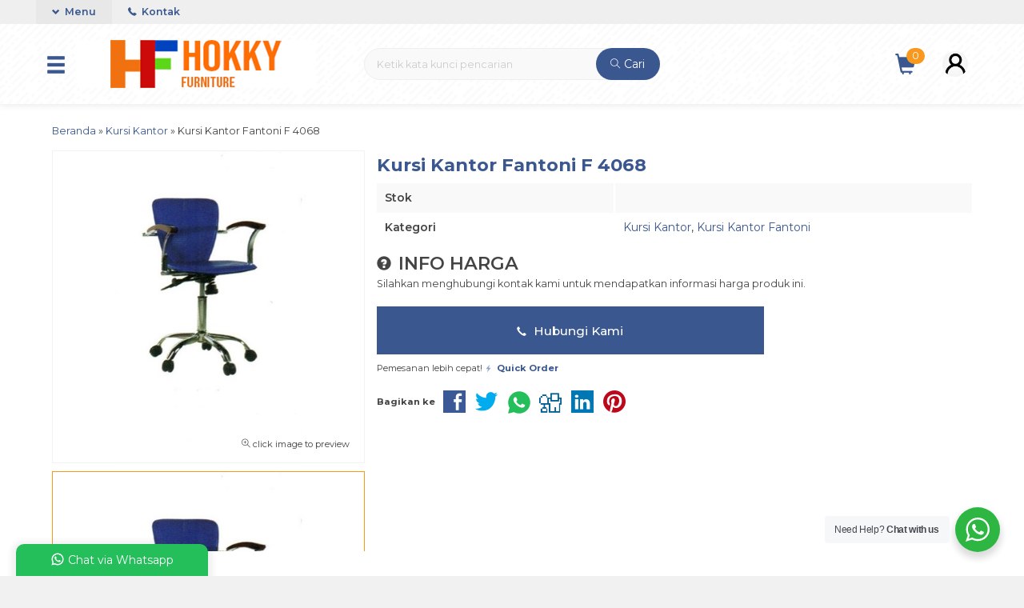

--- FILE ---
content_type: text/html; charset=UTF-8
request_url: https://www.hokkyfurniture.com/kursi-kantor-fantoni-f-4068/
body_size: 16255
content:
  <!doctype html>
<html lang="en">
<head>
	<meta charset="UTF-8">
	<title>Jual Kursi Kantor Fantoni F 4068 Murah Surabaya, Spesifikasi, Harga Terbaik</title>
	<meta name='robots' content='max-image-preview:large' />

	<!-- This site is optimized with the Yoast SEO Premium plugin v15.3 - https://yoast.com/wordpress/plugins/seo/ -->
	<meta name="description" content="Selain Menjual Meja Kantor, Disini Kami Juga Jual Kursi Kantor Fantoni F 4068 Dengan Harga Murah Di Surabaya, Hubungi Staff Marketing Kami Untuk Info harga Kursi Kantor Fantoni F 4068" />
	<meta name="robots" content="index, follow, max-snippet:-1, max-image-preview:large, max-video-preview:-1" />
	<link rel="canonical" href="https://www.hokkyfurniture.com/kursi-kantor-fantoni-f-4068/" />
	<meta property="og:locale" content="en_US" />
	<meta property="og:type" content="article" />
	<meta property="og:title" content="Jual Kursi Kantor Fantoni F 4068 Murah Surabaya, Spesifikasi, Harga Terbaik" />
	<meta property="og:description" content="Selain Menjual Meja Kantor, Disini Kami Juga Jual Kursi Kantor Fantoni F 4068 Dengan Harga Murah Di Surabaya, Hubungi Staff Marketing Kami Untuk Info harga Kursi Kantor Fantoni F 4068" />
	<meta property="og:url" content="https://www.hokkyfurniture.com/kursi-kantor-fantoni-f-4068/" />
	<meta property="og:site_name" content="furniture kantor murah dan diskon besar di Surabaya" />
	<meta property="article:published_time" content="2019-05-11T17:01:33+00:00" />
	<meta property="article:modified_time" content="2019-05-11T17:01:35+00:00" />
	<meta property="og:image" content="https://www.hokkyfurniture.com/wp-content/uploads/2019/05/Kursi-kantor-Fantoni-F-4068.jpeg" />
	<meta property="og:image:width" content="521" />
	<meta property="og:image:height" content="521" />
	<meta name="twitter:card" content="summary_large_image" />
	<meta name="twitter:label1" content="Written by">
	<meta name="twitter:data1" content="admin">
	<meta name="twitter:label2" content="Est. reading time">
	<meta name="twitter:data2" content="0 minutes">
	<script type="application/ld+json" class="yoast-schema-graph">{"@context":"https://schema.org","@graph":[{"@type":"WebSite","@id":"https://www.hokkyfurniture.com/#website","url":"https://www.hokkyfurniture.com/","name":"furniture kantor murah dan diskon besar di Surabaya","description":"furniture kantor murah dan meja kursi kantor murah Surabaya anda bisa pesan melalui online  di website kami","potentialAction":[{"@type":"SearchAction","target":"https://www.hokkyfurniture.com/?s={search_term_string}","query-input":"required name=search_term_string"}],"inLanguage":"en-US"},{"@type":"ImageObject","@id":"https://www.hokkyfurniture.com/kursi-kantor-fantoni-f-4068/#primaryimage","inLanguage":"en-US","url":"https://www.hokkyfurniture.com/wp-content/uploads/2019/05/Kursi-kantor-Fantoni-F-4068.jpeg","width":521,"height":521,"caption":"Kursi Kantor Fantoni F 4068"},{"@type":"WebPage","@id":"https://www.hokkyfurniture.com/kursi-kantor-fantoni-f-4068/#webpage","url":"https://www.hokkyfurniture.com/kursi-kantor-fantoni-f-4068/","name":"Jual Kursi Kantor Fantoni F 4068 Murah Surabaya, Spesifikasi, Harga Terbaik","isPartOf":{"@id":"https://www.hokkyfurniture.com/#website"},"primaryImageOfPage":{"@id":"https://www.hokkyfurniture.com/kursi-kantor-fantoni-f-4068/#primaryimage"},"datePublished":"2019-05-11T17:01:33+00:00","dateModified":"2019-05-11T17:01:35+00:00","author":{"@id":"https://www.hokkyfurniture.com/#/schema/person/9aed1ce23a35ba03d4b267f1b90097b2"},"description":"Selain Menjual Meja Kantor, Disini Kami Juga Jual Kursi Kantor Fantoni F 4068 Dengan Harga Murah Di Surabaya, Hubungi Staff Marketing Kami Untuk Info harga Kursi Kantor Fantoni F 4068","inLanguage":"en-US","potentialAction":[{"@type":"ReadAction","target":["https://www.hokkyfurniture.com/kursi-kantor-fantoni-f-4068/"]}]},{"@type":"Person","@id":"https://www.hokkyfurniture.com/#/schema/person/9aed1ce23a35ba03d4b267f1b90097b2","name":"admin","image":{"@type":"ImageObject","@id":"https://www.hokkyfurniture.com/#personlogo","inLanguage":"en-US","url":"https://secure.gravatar.com/avatar/4597e2e0ba38203397bb90430860af24?s=96&d=mm&r=g","caption":"admin"}}]}</script>
	<!-- / Yoast SEO Premium plugin. -->


<link rel='dns-prefetch' href='//fonts.googleapis.com' />
<link rel='dns-prefetch' href='//www.googletagmanager.com' />
<link rel='stylesheet' id='mix-css' href='https://www.hokkyfurniture.com/wp-content/themes/olzhop-per/assets/css/mix.css?ver=1.1' media='screen' />
<link rel='stylesheet' id='oketoko-css' href='https://www.hokkyfurniture.com/wp-content/themes/olzhop-per/oketoko/assets/oketoko.css?ver=1.1' media='screen' />
<link rel='stylesheet' id='nta-css-popup-css' href='https://www.hokkyfurniture.com/wp-content/plugins/whatsapp-for-wordpress/assets/dist/css/style.css?ver=6.3.4' media='all' />
<style id='classic-theme-styles-inline-css' type='text/css'>
/*! This file is auto-generated */
.wp-block-button__link{color:#fff;background-color:#32373c;border-radius:9999px;box-shadow:none;text-decoration:none;padding:calc(.667em + 2px) calc(1.333em + 2px);font-size:1.125em}.wp-block-file__button{background:#32373c;color:#fff;text-decoration:none}
</style>
<style id='global-styles-inline-css' type='text/css'>
body{--wp--preset--color--black: #000000;--wp--preset--color--cyan-bluish-gray: #abb8c3;--wp--preset--color--white: #ffffff;--wp--preset--color--pale-pink: #f78da7;--wp--preset--color--vivid-red: #cf2e2e;--wp--preset--color--luminous-vivid-orange: #ff6900;--wp--preset--color--luminous-vivid-amber: #fcb900;--wp--preset--color--light-green-cyan: #7bdcb5;--wp--preset--color--vivid-green-cyan: #00d084;--wp--preset--color--pale-cyan-blue: #8ed1fc;--wp--preset--color--vivid-cyan-blue: #0693e3;--wp--preset--color--vivid-purple: #9b51e0;--wp--preset--gradient--vivid-cyan-blue-to-vivid-purple: linear-gradient(135deg,rgba(6,147,227,1) 0%,rgb(155,81,224) 100%);--wp--preset--gradient--light-green-cyan-to-vivid-green-cyan: linear-gradient(135deg,rgb(122,220,180) 0%,rgb(0,208,130) 100%);--wp--preset--gradient--luminous-vivid-amber-to-luminous-vivid-orange: linear-gradient(135deg,rgba(252,185,0,1) 0%,rgba(255,105,0,1) 100%);--wp--preset--gradient--luminous-vivid-orange-to-vivid-red: linear-gradient(135deg,rgba(255,105,0,1) 0%,rgb(207,46,46) 100%);--wp--preset--gradient--very-light-gray-to-cyan-bluish-gray: linear-gradient(135deg,rgb(238,238,238) 0%,rgb(169,184,195) 100%);--wp--preset--gradient--cool-to-warm-spectrum: linear-gradient(135deg,rgb(74,234,220) 0%,rgb(151,120,209) 20%,rgb(207,42,186) 40%,rgb(238,44,130) 60%,rgb(251,105,98) 80%,rgb(254,248,76) 100%);--wp--preset--gradient--blush-light-purple: linear-gradient(135deg,rgb(255,206,236) 0%,rgb(152,150,240) 100%);--wp--preset--gradient--blush-bordeaux: linear-gradient(135deg,rgb(254,205,165) 0%,rgb(254,45,45) 50%,rgb(107,0,62) 100%);--wp--preset--gradient--luminous-dusk: linear-gradient(135deg,rgb(255,203,112) 0%,rgb(199,81,192) 50%,rgb(65,88,208) 100%);--wp--preset--gradient--pale-ocean: linear-gradient(135deg,rgb(255,245,203) 0%,rgb(182,227,212) 50%,rgb(51,167,181) 100%);--wp--preset--gradient--electric-grass: linear-gradient(135deg,rgb(202,248,128) 0%,rgb(113,206,126) 100%);--wp--preset--gradient--midnight: linear-gradient(135deg,rgb(2,3,129) 0%,rgb(40,116,252) 100%);--wp--preset--font-size--small: 13px;--wp--preset--font-size--medium: 20px;--wp--preset--font-size--large: 36px;--wp--preset--font-size--x-large: 42px;--wp--preset--spacing--20: 0.44rem;--wp--preset--spacing--30: 0.67rem;--wp--preset--spacing--40: 1rem;--wp--preset--spacing--50: 1.5rem;--wp--preset--spacing--60: 2.25rem;--wp--preset--spacing--70: 3.38rem;--wp--preset--spacing--80: 5.06rem;--wp--preset--shadow--natural: 6px 6px 9px rgba(0, 0, 0, 0.2);--wp--preset--shadow--deep: 12px 12px 50px rgba(0, 0, 0, 0.4);--wp--preset--shadow--sharp: 6px 6px 0px rgba(0, 0, 0, 0.2);--wp--preset--shadow--outlined: 6px 6px 0px -3px rgba(255, 255, 255, 1), 6px 6px rgba(0, 0, 0, 1);--wp--preset--shadow--crisp: 6px 6px 0px rgba(0, 0, 0, 1);}:where(.is-layout-flex){gap: 0.5em;}:where(.is-layout-grid){gap: 0.5em;}body .is-layout-flow > .alignleft{float: left;margin-inline-start: 0;margin-inline-end: 2em;}body .is-layout-flow > .alignright{float: right;margin-inline-start: 2em;margin-inline-end: 0;}body .is-layout-flow > .aligncenter{margin-left: auto !important;margin-right: auto !important;}body .is-layout-constrained > .alignleft{float: left;margin-inline-start: 0;margin-inline-end: 2em;}body .is-layout-constrained > .alignright{float: right;margin-inline-start: 2em;margin-inline-end: 0;}body .is-layout-constrained > .aligncenter{margin-left: auto !important;margin-right: auto !important;}body .is-layout-constrained > :where(:not(.alignleft):not(.alignright):not(.alignfull)){max-width: var(--wp--style--global--content-size);margin-left: auto !important;margin-right: auto !important;}body .is-layout-constrained > .alignwide{max-width: var(--wp--style--global--wide-size);}body .is-layout-flex{display: flex;}body .is-layout-flex{flex-wrap: wrap;align-items: center;}body .is-layout-flex > *{margin: 0;}body .is-layout-grid{display: grid;}body .is-layout-grid > *{margin: 0;}:where(.wp-block-columns.is-layout-flex){gap: 2em;}:where(.wp-block-columns.is-layout-grid){gap: 2em;}:where(.wp-block-post-template.is-layout-flex){gap: 1.25em;}:where(.wp-block-post-template.is-layout-grid){gap: 1.25em;}.has-black-color{color: var(--wp--preset--color--black) !important;}.has-cyan-bluish-gray-color{color: var(--wp--preset--color--cyan-bluish-gray) !important;}.has-white-color{color: var(--wp--preset--color--white) !important;}.has-pale-pink-color{color: var(--wp--preset--color--pale-pink) !important;}.has-vivid-red-color{color: var(--wp--preset--color--vivid-red) !important;}.has-luminous-vivid-orange-color{color: var(--wp--preset--color--luminous-vivid-orange) !important;}.has-luminous-vivid-amber-color{color: var(--wp--preset--color--luminous-vivid-amber) !important;}.has-light-green-cyan-color{color: var(--wp--preset--color--light-green-cyan) !important;}.has-vivid-green-cyan-color{color: var(--wp--preset--color--vivid-green-cyan) !important;}.has-pale-cyan-blue-color{color: var(--wp--preset--color--pale-cyan-blue) !important;}.has-vivid-cyan-blue-color{color: var(--wp--preset--color--vivid-cyan-blue) !important;}.has-vivid-purple-color{color: var(--wp--preset--color--vivid-purple) !important;}.has-black-background-color{background-color: var(--wp--preset--color--black) !important;}.has-cyan-bluish-gray-background-color{background-color: var(--wp--preset--color--cyan-bluish-gray) !important;}.has-white-background-color{background-color: var(--wp--preset--color--white) !important;}.has-pale-pink-background-color{background-color: var(--wp--preset--color--pale-pink) !important;}.has-vivid-red-background-color{background-color: var(--wp--preset--color--vivid-red) !important;}.has-luminous-vivid-orange-background-color{background-color: var(--wp--preset--color--luminous-vivid-orange) !important;}.has-luminous-vivid-amber-background-color{background-color: var(--wp--preset--color--luminous-vivid-amber) !important;}.has-light-green-cyan-background-color{background-color: var(--wp--preset--color--light-green-cyan) !important;}.has-vivid-green-cyan-background-color{background-color: var(--wp--preset--color--vivid-green-cyan) !important;}.has-pale-cyan-blue-background-color{background-color: var(--wp--preset--color--pale-cyan-blue) !important;}.has-vivid-cyan-blue-background-color{background-color: var(--wp--preset--color--vivid-cyan-blue) !important;}.has-vivid-purple-background-color{background-color: var(--wp--preset--color--vivid-purple) !important;}.has-black-border-color{border-color: var(--wp--preset--color--black) !important;}.has-cyan-bluish-gray-border-color{border-color: var(--wp--preset--color--cyan-bluish-gray) !important;}.has-white-border-color{border-color: var(--wp--preset--color--white) !important;}.has-pale-pink-border-color{border-color: var(--wp--preset--color--pale-pink) !important;}.has-vivid-red-border-color{border-color: var(--wp--preset--color--vivid-red) !important;}.has-luminous-vivid-orange-border-color{border-color: var(--wp--preset--color--luminous-vivid-orange) !important;}.has-luminous-vivid-amber-border-color{border-color: var(--wp--preset--color--luminous-vivid-amber) !important;}.has-light-green-cyan-border-color{border-color: var(--wp--preset--color--light-green-cyan) !important;}.has-vivid-green-cyan-border-color{border-color: var(--wp--preset--color--vivid-green-cyan) !important;}.has-pale-cyan-blue-border-color{border-color: var(--wp--preset--color--pale-cyan-blue) !important;}.has-vivid-cyan-blue-border-color{border-color: var(--wp--preset--color--vivid-cyan-blue) !important;}.has-vivid-purple-border-color{border-color: var(--wp--preset--color--vivid-purple) !important;}.has-vivid-cyan-blue-to-vivid-purple-gradient-background{background: var(--wp--preset--gradient--vivid-cyan-blue-to-vivid-purple) !important;}.has-light-green-cyan-to-vivid-green-cyan-gradient-background{background: var(--wp--preset--gradient--light-green-cyan-to-vivid-green-cyan) !important;}.has-luminous-vivid-amber-to-luminous-vivid-orange-gradient-background{background: var(--wp--preset--gradient--luminous-vivid-amber-to-luminous-vivid-orange) !important;}.has-luminous-vivid-orange-to-vivid-red-gradient-background{background: var(--wp--preset--gradient--luminous-vivid-orange-to-vivid-red) !important;}.has-very-light-gray-to-cyan-bluish-gray-gradient-background{background: var(--wp--preset--gradient--very-light-gray-to-cyan-bluish-gray) !important;}.has-cool-to-warm-spectrum-gradient-background{background: var(--wp--preset--gradient--cool-to-warm-spectrum) !important;}.has-blush-light-purple-gradient-background{background: var(--wp--preset--gradient--blush-light-purple) !important;}.has-blush-bordeaux-gradient-background{background: var(--wp--preset--gradient--blush-bordeaux) !important;}.has-luminous-dusk-gradient-background{background: var(--wp--preset--gradient--luminous-dusk) !important;}.has-pale-ocean-gradient-background{background: var(--wp--preset--gradient--pale-ocean) !important;}.has-electric-grass-gradient-background{background: var(--wp--preset--gradient--electric-grass) !important;}.has-midnight-gradient-background{background: var(--wp--preset--gradient--midnight) !important;}.has-small-font-size{font-size: var(--wp--preset--font-size--small) !important;}.has-medium-font-size{font-size: var(--wp--preset--font-size--medium) !important;}.has-large-font-size{font-size: var(--wp--preset--font-size--large) !important;}.has-x-large-font-size{font-size: var(--wp--preset--font-size--x-large) !important;}
.wp-block-navigation a:where(:not(.wp-element-button)){color: inherit;}
:where(.wp-block-post-template.is-layout-flex){gap: 1.25em;}:where(.wp-block-post-template.is-layout-grid){gap: 1.25em;}
:where(.wp-block-columns.is-layout-flex){gap: 2em;}:where(.wp-block-columns.is-layout-grid){gap: 2em;}
.wp-block-pullquote{font-size: 1.5em;line-height: 1.6;}
</style>
<link rel='stylesheet' id='oketheme-css' href='https://www.hokkyfurniture.com/wp-content/themes/olzhop-per/style.css?ver=1.1' media='all' />
<link rel='stylesheet' id='redux-google-fonts-olzhop_opt-css' href='https://fonts.googleapis.com/css?family=Montserrat%3A100%2C200%2C300%2C400%2C500%2C600%2C700%2C800%2C900%2C100italic%2C200italic%2C300italic%2C400italic%2C500italic%2C600italic%2C700italic%2C800italic%2C900italic&#038;ver=1694102089' media='all' />
<script type='text/javascript' src='https://www.hokkyfurniture.com/wp-content/themes/olzhop-per/assets/js/jquery.min.js?ver=2.2.4' id='jquery-js'></script>
<link rel="https://api.w.org/" href="https://www.hokkyfurniture.com/wp-json/" /><link rel="alternate" type="application/json" href="https://www.hokkyfurniture.com/wp-json/wp/v2/posts/3198" /><link rel="EditURI" type="application/rsd+xml" title="RSD" href="https://www.hokkyfurniture.com/xmlrpc.php?rsd" />
<meta name="generator" content="WordPress 6.3.4" />
<link rel='shortlink' href='https://www.hokkyfurniture.com/?p=3198' />
<link rel="alternate" type="application/json+oembed" href="https://www.hokkyfurniture.com/wp-json/oembed/1.0/embed?url=https%3A%2F%2Fwww.hokkyfurniture.com%2Fkursi-kantor-fantoni-f-4068%2F" />
<link rel="alternate" type="text/xml+oembed" href="https://www.hokkyfurniture.com/wp-json/oembed/1.0/embed?url=https%3A%2F%2Fwww.hokkyfurniture.com%2Fkursi-kantor-fantoni-f-4068%2F&#038;format=xml" />
<meta name="generator" content="Site Kit by Google 1.127.0" />	
	<!-- FAVICON -->
			<link href="https://www.hokkyfurniture.com/wp-content/uploads/2023/05/logo-hokky-furniture-2-okzhop.jpg" rel="icon" />
	
	<!-- RESPONSIVE -->
			<link rel="stylesheet"  href="https://www.hokkyfurniture.com/wp-content/themes/olzhop-per/style-mobile.css" media="all" />
		<meta name="viewport" content="width=device-width, user-scalable=no" />
	
	<!-- OPEN GRAPH -->
				<meta property="og:title" content="Kursi Kantor Fantoni F 4068" />
							<meta property="og:type" content="product" />
						<meta property="og:url" content="https://www.hokkyfurniture.com/kursi-kantor-fantoni-f-4068/" />
			<meta property="og:image" content="https://www.hokkyfurniture.com/wp-content/uploads/2019/05/Kursi-kantor-Fantoni-F-4068.jpeg" />
		
	<!-- CSS MODIFY -->
	<style type="text/css">
		:root {
		  --color1: #3a588f;
		  --color2: #f8991d;
		}
		
				
				
		@media screen and (max-width:999px) {
			html body {background:#FFF; background-image:none}
		}
		
				
		.Putih {background:#FFFFFF;}
.Merah {background:#FF0000;}
.Biru {background:#0066FF;}
.Hijau {background:#009933;}
.Kuning {background:#FFFF00;}
.Orange {background:#FF6600;}
.Hitam {background:#000000;}
.Silver {background:#E6E6E6;}
.Biru-Muda {background:#00CCFF;}
.Ungu {background:#9933FF;}
.Pink {background:#FF3399;}
.Coklat {background:#8A2E00;}
				
				
/* Diatas merupakan format custom warna versi lama (template lain),
jangan dihapus bagi Anda yang sebelumnya memiliki
banyak postingan produk yang pilihan warnanya menggunakan
cara lama/versi lama. Cara terbaru menambahkan warna
berada pada tab Product Options > Warna Produk.*/		
	</style>

	<!-- HEADER CODE -->
	
	<!-- G WEBMASTER -->
	
	<!-- G TAGS -->
	
	<!-- G ANALYTICS -->
	
	<!-- FB PIXEL -->
	
	<!-- G reCAPTCHA -->
			<style>
				.jcart-item-qtyberat,.jcart-item-berat {display:none}
		</style>
	<style type="text/css" title="dynamic-css" class="options-output">body{background-color:#f1f1f1;background-image:url('https://www.hokkyfurniture.com/wp-content/themes/olzhop-per/images/bg-default.png');}#headerwrap{background-color:#F7F7F7;background-image:url('https://www.hokkyfurniture.com/wp-content/themes/olzhop-per/images/bg-head.png');}body{font-family:Montserrat;color:#444;font-size:14px;}</style> 
	
	<!-- Google tag (gtag.js) -->
<script async src="https://www.googletagmanager.com/gtag/js?id=G-MVMSE4K92Q"></script>
<script>
  window.dataLayer = window.dataLayer || [];
  function gtag(){dataLayer.push(arguments);}
  gtag('js', new Date());

  gtag('config', 'G-MVMSE4K92Q');
</script>
	
</head>
<body data-rsssl=1>


<div class="mainwrap">  <!-- Start Mainwrap -->
	
	<!-- Top Header (Stiky) -->
	<div id="topwrap">

		<div class="tophead">
						<div class="topmenu">
				<div class="togglemenu"><i class="glyphicon glyphicon-chevron-down"></i> Menu</div>
				<a class="pop" href="#kontak-kami" data-fancybox="kontak-kami">
						<i class="el-icon-phone" style="font-size:85%;margin-right:3px"></i> Kontak</span>
				</a>
			</div>
			<div class="navi">
				<div class="menu-menu2-container"><ul id="menu-menu2" class="naviku"><li id="menu-item-68" class="menu-item menu-item-type-custom menu-item-object-custom menu-item-68"><a href="https://hokkyfurniture.com">Home</a></li>
<li id="menu-item-11207" class="menu-item menu-item-type-post_type menu-item-object-page menu-item-has-children menu-item-11207"><a href="https://www.hokkyfurniture.com/toko-furniture-surabaya-hokky-furniture/">Toko Furniture Surabaya</a>
<ul class="sub-menu">
	<li id="menu-item-11197" class="menu-item menu-item-type-post_type menu-item-object-page menu-item-11197"><a href="https://www.hokkyfurniture.com/toko-furniture-surabaya-murah/">toko furniture surabaya murah</a></li>
</ul>
</li>
<li id="menu-item-60" class="menu-item menu-item-type-taxonomy menu-item-object-category menu-item-60"><a href="https://www.hokkyfurniture.com/brankas/">Brankas</a></li>
<li id="menu-item-61" class="menu-item menu-item-type-taxonomy menu-item-object-category menu-item-61"><a href="https://www.hokkyfurniture.com/filling-cabinet/">Filling Cabinet</a></li>
<li id="menu-item-62" class="menu-item menu-item-type-taxonomy menu-item-object-category current-post-ancestor current-menu-parent current-post-parent menu-item-has-children menu-item-62"><a href="https://www.hokkyfurniture.com/kursi-kantor/">Kursi Kantor</a>
<ul class="sub-menu">
	<li id="menu-item-11191" class="menu-item menu-item-type-post_type menu-item-object-page menu-item-11191"><a href="https://www.hokkyfurniture.com/rekomendasi-5-kursi-kantor-bikin-kerja-makin-produktif/">Rekomendasi 5 Kursi Kantor, Bikin Kerja Makin Produktif!</a></li>
</ul>
</li>
<li id="menu-item-63" class="menu-item menu-item-type-taxonomy menu-item-object-category menu-item-63"><a href="https://www.hokkyfurniture.com/lemari-arsip/">Lemari Arsip</a></li>
<li id="menu-item-64" class="menu-item menu-item-type-taxonomy menu-item-object-category menu-item-64"><a href="https://www.hokkyfurniture.com/meja-kantor/">Meja Kantor</a></li>
<li id="menu-item-65" class="menu-item menu-item-type-taxonomy menu-item-object-category menu-item-65"><a href="https://www.hokkyfurniture.com/mobile-file/">Mobile File</a></li>
<li id="menu-item-66" class="menu-item menu-item-type-taxonomy menu-item-object-category menu-item-66"><a href="https://www.hokkyfurniture.com/partisi-kantor/">Partisi Kantor</a></li>
<li id="menu-item-67" class="menu-item menu-item-type-taxonomy menu-item-object-category menu-item-67"><a href="https://www.hokkyfurniture.com/sofa-kantor/">Sofa Kantor</a></li>
</ul></div>			</div>
		</div>
		<div id="headerwrap">
			<div class="header">
				<div class="headleft">
					<button><i class="glyphicon glyphicon-menu-hamburger"></i></button>
					<div class="navigori">
						<div class="headtitle">
							<span><i class="glyphicon glyphicon-bookmark" style="font-size:80%"></i> Kategori Belanja</span>
						</div>
						<ul>
								<li class="cat-item cat-item-3"><a href="https://www.hokkyfurniture.com/brankas/">Brankas</a>
<ul class='children'>
	<li class="cat-item cat-item-4"><a href="https://www.hokkyfurniture.com/brankas/brankas-daichiban/">Brankas Daichiban</a>
</li>
	<li class="cat-item cat-item-15"><a href="https://www.hokkyfurniture.com/brankas/brankas-ichiban/">Brankas Ichiban</a>
</li>
</ul>
</li>
	<li class="cat-item cat-item-5109"><a href="https://www.hokkyfurniture.com/custom-interior/">Custom Interior</a>
</li>
	<li class="cat-item cat-item-1"><a href="https://www.hokkyfurniture.com/filling-cabinet/">Filling Cabinet</a>
<ul class='children'>
	<li class="cat-item cat-item-9"><a href="https://www.hokkyfurniture.com/filling-cabinet/filling-cabinet-alba/">Filling Cabinet Alba</a>
</li>
	<li class="cat-item cat-item-16"><a href="https://www.hokkyfurniture.com/filling-cabinet/filling-cabinet-brother/">Filling Cabinet Brother</a>
</li>
	<li class="cat-item cat-item-17"><a href="https://www.hokkyfurniture.com/filling-cabinet/filling-cabinet-emporium/">Filling Cabinet Emporium</a>
</li>
	<li class="cat-item cat-item-4938"><a href="https://www.hokkyfurniture.com/filling-cabinet/filling-cabinet-importa/">Filling Cabinet Importa</a>
</li>
	<li class="cat-item cat-item-18"><a href="https://www.hokkyfurniture.com/filling-cabinet/filling-cabinet-lion/">Filling Cabinet Lion</a>
</li>
	<li class="cat-item cat-item-19"><a href="https://www.hokkyfurniture.com/filling-cabinet/filling-cabinet-modera/">Filling Cabinet Modera</a>
</li>
	<li class="cat-item cat-item-20"><a href="https://www.hokkyfurniture.com/filling-cabinet/filling-cabinet-tiger/">Filling Cabinet Tiger</a>
</li>
	<li class="cat-item cat-item-21"><a href="https://www.hokkyfurniture.com/filling-cabinet/filling-cabinet-vip/">Filling Cabinet VIP</a>
</li>
</ul>
</li>
	<li class="cat-item cat-item-22"><a href="https://www.hokkyfurniture.com/kursi-kantor/">Kursi Kantor</a>
<ul class='children'>
	<li class="cat-item cat-item-23"><a href="https://www.hokkyfurniture.com/kursi-kantor/kursi-kantor-ardent/">Kursi Kantor Ardent</a>
</li>
	<li class="cat-item cat-item-24"><a href="https://www.hokkyfurniture.com/kursi-kantor/kursi-kantor-brother/">Kursi Kantor Brother</a>
</li>
	<li class="cat-item cat-item-25"><a href="https://www.hokkyfurniture.com/kursi-kantor/kursi-kantor-carrera/">Kursi Kantor Carrera</a>
</li>
	<li class="cat-item cat-item-26"><a href="https://www.hokkyfurniture.com/kursi-kantor/kursi-kantor-chairman/">Kursi Kantor Chairman</a>
</li>
	<li class="cat-item cat-item-27"><a href="https://www.hokkyfurniture.com/kursi-kantor/kursi-kantor-donati/">Kursi Kantor Donati</a>
</li>
	<li class="cat-item cat-item-5116"><a href="https://www.hokkyfurniture.com/kursi-kantor/kursi-kantor-ergosit/">Kursi Kantor Ergosit</a>
</li>
	<li class="cat-item cat-item-28"><a href="https://www.hokkyfurniture.com/kursi-kantor/kursi-kantor-ergotec/">Kursi Kantor Ergotec</a>
</li>
	<li class="cat-item cat-item-29"><a href="https://www.hokkyfurniture.com/kursi-kantor/kursi-kantor-fantoni/">Kursi Kantor Fantoni</a>
</li>
	<li class="cat-item cat-item-5117"><a href="https://www.hokkyfurniture.com/kursi-kantor/kursi-kantor-highpoint/">Kursi Kantor HighPoint</a>
</li>
	<li class="cat-item cat-item-30"><a href="https://www.hokkyfurniture.com/kursi-kantor/kursi-kantor-ichiko/">Kursi Kantor Ichiko</a>
</li>
	<li class="cat-item cat-item-31"><a href="https://www.hokkyfurniture.com/kursi-kantor/kursi-kantor-indachi/">Kursi Kantor Indachi</a>
</li>
	<li class="cat-item cat-item-32"><a href="https://www.hokkyfurniture.com/kursi-kantor/kursi-kantor-savello/">Kursi Kantor Savello</a>
</li>
	<li class="cat-item cat-item-5124"><a href="https://www.hokkyfurniture.com/kursi-kantor/kursi-kantor-subaru/">Kursi Kantor Subaru</a>
</li>
	<li class="cat-item cat-item-33"><a href="https://www.hokkyfurniture.com/kursi-kantor/kursi-kantor-tiger/">Kursi Kantor Tiger</a>
</li>
	<li class="cat-item cat-item-34"><a href="https://www.hokkyfurniture.com/kursi-kantor/kursi-kantor-verona/">Kursi Kantor Verona</a>
</li>
</ul>
</li>
	<li class="cat-item cat-item-35"><a href="https://www.hokkyfurniture.com/kursi-kuliah/">Kursi Kuliah</a>
<ul class='children'>
	<li class="cat-item cat-item-5106"><a href="https://www.hokkyfurniture.com/kursi-kuliah/kursi-kuliah-brother-kursi-kuliah/">Kursi Kuliah Brother</a>
</li>
	<li class="cat-item cat-item-39"><a href="https://www.hokkyfurniture.com/kursi-kuliah/kursi-kuliah-chairman/">Kursi Kuliah Chairman</a>
</li>
	<li class="cat-item cat-item-36"><a href="https://www.hokkyfurniture.com/kursi-kuliah/kursi-kuliah-chitose/">Kursi Kuliah Chitose</a>
</li>
	<li class="cat-item cat-item-37"><a href="https://www.hokkyfurniture.com/kursi-kuliah/kursi-kuliah-futura/">Kursi Kuliah Futura</a>
</li>
	<li class="cat-item cat-item-40"><a href="https://www.hokkyfurniture.com/kursi-kuliah/kursi-kuliah-indachi/">Kursi Kuliah Indachi</a>
</li>
	<li class="cat-item cat-item-38"><a href="https://www.hokkyfurniture.com/kursi-kuliah/kursi-kuliah-new-star/">Kursi Kuliah New Star</a>
</li>
</ul>
</li>
	<li class="cat-item cat-item-41"><a href="https://www.hokkyfurniture.com/kursi-lipat/">Kursi Lipat</a>
<ul class='children'>
	<li class="cat-item cat-item-5107"><a href="https://www.hokkyfurniture.com/kursi-lipat/kursi-lipat-brother/">Kursi Lipat Brother</a>
</li>
	<li class="cat-item cat-item-45"><a href="https://www.hokkyfurniture.com/kursi-lipat/kursi-lipat-chairman/">Kursi Lipat Chairman</a>
</li>
	<li class="cat-item cat-item-42"><a href="https://www.hokkyfurniture.com/kursi-lipat/kursi-lipat-chitose/">Kursi Lipat Chitose</a>
</li>
	<li class="cat-item cat-item-43"><a href="https://www.hokkyfurniture.com/kursi-lipat/kursi-lipat-futura/">Kursi Lipat Futura</a>
</li>
	<li class="cat-item cat-item-46"><a href="https://www.hokkyfurniture.com/kursi-lipat/kursi-lipat-indachi/">Kursi Lipat Indachi</a>
</li>
	<li class="cat-item cat-item-44"><a href="https://www.hokkyfurniture.com/kursi-lipat/kursi-lipat-new-star/">Kursi Lipat New Star</a>
</li>
</ul>
</li>
	<li class="cat-item cat-item-47"><a href="https://www.hokkyfurniture.com/kursi-susun/">Kursi Susun</a>
<ul class='children'>
	<li class="cat-item cat-item-5108"><a href="https://www.hokkyfurniture.com/kursi-susun/kursi-susun-brother/">Kursi Susun Brother</a>
</li>
	<li class="cat-item cat-item-5112"><a href="https://www.hokkyfurniture.com/kursi-susun/kursi-susun-chairman/">Kursi Susun Chairman</a>
</li>
	<li class="cat-item cat-item-48"><a href="https://www.hokkyfurniture.com/kursi-susun/kursi-susun-chitose/">Kursi Susun Chitose</a>
</li>
	<li class="cat-item cat-item-5114"><a href="https://www.hokkyfurniture.com/kursi-susun/kursi-susun-donati/">Kursi Susun Donati</a>
</li>
	<li class="cat-item cat-item-49"><a href="https://www.hokkyfurniture.com/kursi-susun/kursi-susun-futura/">Kursi Susun Futura</a>
</li>
	<li class="cat-item cat-item-5111"><a href="https://www.hokkyfurniture.com/kursi-susun/kursi-susun-indachi/">Kursi Susun Indachi</a>
</li>
	<li class="cat-item cat-item-50"><a href="https://www.hokkyfurniture.com/kursi-susun/kursi-susun-new-star/">Kursi Susun New Star</a>
</li>
	<li class="cat-item cat-item-5115"><a href="https://www.hokkyfurniture.com/kursi-susun/kursi-susun-polaris/">Kursi Susun Polaris</a>
</li>
	<li class="cat-item cat-item-5113"><a href="https://www.hokkyfurniture.com/kursi-susun/kursi-susun-savello/">Kursi Susun Savello</a>
</li>
</ul>
</li>
	<li class="cat-item cat-item-51"><a href="https://www.hokkyfurniture.com/kursi-tunggu/">Kursi Tunggu</a>
<ul class='children'>
	<li class="cat-item cat-item-52"><a href="https://www.hokkyfurniture.com/kursi-tunggu/kursi-tunggu-carrera/">Kursi Tunggu Carrera</a>
</li>
	<li class="cat-item cat-item-53"><a href="https://www.hokkyfurniture.com/kursi-tunggu/kursi-tunggu-chairman/">Kursi Tunggu Chairman</a>
</li>
	<li class="cat-item cat-item-54"><a href="https://www.hokkyfurniture.com/kursi-tunggu/kursi-tunggu-donati/">Kursi Tunggu Donati</a>
</li>
	<li class="cat-item cat-item-55"><a href="https://www.hokkyfurniture.com/kursi-tunggu/kursi-tunggu-ergotec/">Kursi Tunggu Ergotec</a>
</li>
	<li class="cat-item cat-item-56"><a href="https://www.hokkyfurniture.com/kursi-tunggu/kursi-tunggu-highpoint/">Kursi Tunggu Highpoint</a>
</li>
	<li class="cat-item cat-item-57"><a href="https://www.hokkyfurniture.com/kursi-tunggu/kursi-tunggu-ichiko/">Kursi Tunggu Ichiko</a>
</li>
	<li class="cat-item cat-item-58"><a href="https://www.hokkyfurniture.com/kursi-tunggu/kursi-tunggu-indachi/">Kursi Tunggu Indachi</a>
</li>
	<li class="cat-item cat-item-59"><a href="https://www.hokkyfurniture.com/kursi-tunggu/kursi-tunggu-savello/">Kursi Tunggu Savello</a>
</li>
	<li class="cat-item cat-item-60"><a href="https://www.hokkyfurniture.com/kursi-tunggu/kursi-tunggu-subaru/">Kursi Tunggu Subaru</a>
</li>
	<li class="cat-item cat-item-61"><a href="https://www.hokkyfurniture.com/kursi-tunggu/kursi-tunggu-tiger/">Kursi Tunggu Tiger</a>
</li>
	<li class="cat-item cat-item-62"><a href="https://www.hokkyfurniture.com/kursi-tunggu/kursi-tunggu-verona/">Kursi Tunggu Verona</a>
</li>
</ul>
</li>
	<li class="cat-item cat-item-63"><a href="https://www.hokkyfurniture.com/lemari-arsip/">Lemari Arsip</a>
<ul class='children'>
	<li class="cat-item cat-item-64"><a href="https://www.hokkyfurniture.com/lemari-arsip/lemari-arsip-alba/">Lemari Arsip Alba</a>
</li>
	<li class="cat-item cat-item-65"><a href="https://www.hokkyfurniture.com/lemari-arsip/lemari-arsip-brother/">Lemari Arsip Brother</a>
</li>
	<li class="cat-item cat-item-66"><a href="https://www.hokkyfurniture.com/lemari-arsip/lemari-arsip-emporium/">Lemari Arsip Emporium</a>
</li>
	<li class="cat-item cat-item-4919"><a href="https://www.hokkyfurniture.com/lemari-arsip/lemari-arsip-importa/">Lemari Arsip Importa</a>
</li>
	<li class="cat-item cat-item-67"><a href="https://www.hokkyfurniture.com/lemari-arsip/lemari-arsip-lion/">Lemari Arsip Lion</a>
</li>
	<li class="cat-item cat-item-68"><a href="https://www.hokkyfurniture.com/lemari-arsip/lemari-arsip-tiger/">Lemari Arsip Tiger</a>
</li>
	<li class="cat-item cat-item-69"><a href="https://www.hokkyfurniture.com/lemari-arsip/lemari-arsip-vip/">Lemari Arsip VIP</a>
</li>
	<li class="cat-item cat-item-5110"><a href="https://www.hokkyfurniture.com/lemari-arsip/lemari-arsip-vip-star/">Lemari Arsip VIP Star</a>
</li>
</ul>
</li>
	<li class="cat-item cat-item-70"><a href="https://www.hokkyfurniture.com/loker/">Loker</a>
<ul class='children'>
	<li class="cat-item cat-item-71"><a href="https://www.hokkyfurniture.com/loker/loker-alba/">Loker Alba</a>
</li>
	<li class="cat-item cat-item-72"><a href="https://www.hokkyfurniture.com/loker/loker-brother/">Loker Brother</a>
</li>
	<li class="cat-item cat-item-73"><a href="https://www.hokkyfurniture.com/loker/loker-emporium/">Loker Emporium</a>
</li>
	<li class="cat-item cat-item-74"><a href="https://www.hokkyfurniture.com/loker/loker-highpoint/">Loker Highpoint</a>
</li>
	<li class="cat-item cat-item-75"><a href="https://www.hokkyfurniture.com/loker/loker-lion/">Loker Lion</a>
</li>
	<li class="cat-item cat-item-5148"><a href="https://www.hokkyfurniture.com/loker/loker-modera/">Loker Modera</a>
</li>
	<li class="cat-item cat-item-76"><a href="https://www.hokkyfurniture.com/loker/loker-vip/">Loker VIP</a>
</li>
</ul>
</li>
	<li class="cat-item cat-item-77"><a href="https://www.hokkyfurniture.com/meja-kantor/">Meja Kantor</a>
<ul class='children'>
	<li class="cat-item cat-item-78"><a href="https://www.hokkyfurniture.com/meja-kantor/meja-kantor-alba/">Meja Kantor Alba</a>
</li>
	<li class="cat-item cat-item-79"><a href="https://www.hokkyfurniture.com/meja-kantor/meja-kantor-brother/">Meja Kantor Brother</a>
</li>
	<li class="cat-item cat-item-80"><a href="https://www.hokkyfurniture.com/meja-kantor/meja-kantor-donati/">Meja Kantor Donati</a>
</li>
	<li class="cat-item cat-item-81"><a href="https://www.hokkyfurniture.com/meja-kantor/meja-kantor-expo/">Meja Kantor Expo</a>
</li>
	<li class="cat-item cat-item-82"><a href="https://www.hokkyfurniture.com/meja-kantor/meja-kantor-highpoint/">Meja Kantor Highpoint</a>
</li>
	<li class="cat-item cat-item-83"><a href="https://www.hokkyfurniture.com/meja-kantor/meja-kantor-indachi/">Meja Kantor Indachi</a>
</li>
	<li class="cat-item cat-item-84"><a href="https://www.hokkyfurniture.com/meja-kantor/meja-kantor-modera/">Meja Kantor Modera</a>
</li>
	<li class="cat-item cat-item-85"><a href="https://www.hokkyfurniture.com/meja-kantor/meja-kantor-orbitrend/">Meja Kantor Orbitrend</a>
</li>
	<li class="cat-item cat-item-86"><a href="https://www.hokkyfurniture.com/meja-kantor/meja-kantor-uno/">Meja Kantor Uno</a>
</li>
	<li class="cat-item cat-item-87"><a href="https://www.hokkyfurniture.com/meja-kantor/meja-kantor-vip/">Meja Kantor VIP</a>
</li>
</ul>
</li>
	<li class="cat-item cat-item-88"><a href="https://www.hokkyfurniture.com/meja-meeting/">Meja Meeting</a>
<ul class='children'>
	<li class="cat-item cat-item-89"><a href="https://www.hokkyfurniture.com/meja-meeting/meja-meeting-aditec/">Meja Meeting Aditec</a>
</li>
	<li class="cat-item cat-item-90"><a href="https://www.hokkyfurniture.com/meja-meeting/meja-meeting-donati/">Meja Meeting Donati</a>
</li>
	<li class="cat-item cat-item-91"><a href="https://www.hokkyfurniture.com/meja-meeting/meja-meeting-expo/">Meja Meeting Expo</a>
</li>
	<li class="cat-item cat-item-92"><a href="https://www.hokkyfurniture.com/meja-meeting/meja-meeting-highpoint/">Meja Meeting Highpoint</a>
</li>
	<li class="cat-item cat-item-94"><a href="https://www.hokkyfurniture.com/meja-meeting/meja-meeting-ichiko/">Meja Meeting Ichiko</a>
</li>
	<li class="cat-item cat-item-5102"><a href="https://www.hokkyfurniture.com/meja-meeting/meja-meeting-impact/">Meja Meeting Impact</a>
</li>
	<li class="cat-item cat-item-93"><a href="https://www.hokkyfurniture.com/meja-meeting/meja-meeting-indachi/">Meja Meeting Indachi</a>
</li>
	<li class="cat-item cat-item-95"><a href="https://www.hokkyfurniture.com/meja-meeting/meja-meeting-modera/">Meja Meeting Modera</a>
</li>
	<li class="cat-item cat-item-96"><a href="https://www.hokkyfurniture.com/meja-meeting/meja-meeting-uno/">Meja Meeting Uno</a>
</li>
</ul>
</li>
	<li class="cat-item cat-item-97"><a href="https://www.hokkyfurniture.com/mobile-file/">Mobile File</a>
<ul class='children'>
	<li class="cat-item cat-item-98"><a href="https://www.hokkyfurniture.com/mobile-file/mobile-file-alba/">Mobile File Alba</a>
</li>
	<li class="cat-item cat-item-99"><a href="https://www.hokkyfurniture.com/mobile-file/mobile-file-brother/">Mobile File Brother</a>
</li>
	<li class="cat-item cat-item-100"><a href="https://www.hokkyfurniture.com/mobile-file/mobile-file-lion/">Mobile File Lion</a>
</li>
	<li class="cat-item cat-item-101"><a href="https://www.hokkyfurniture.com/mobile-file/mobile-file-vip/">Mobile File VIP</a>
</li>
</ul>
</li>
	<li class="cat-item cat-item-102"><a href="https://www.hokkyfurniture.com/partisi-kantor/">Partisi Kantor</a>
<ul class='children'>
	<li class="cat-item cat-item-103"><a href="https://www.hokkyfurniture.com/partisi-kantor/partisi-kantor-donati/">Partisi Kantor Donati</a>
</li>
	<li class="cat-item cat-item-104"><a href="https://www.hokkyfurniture.com/partisi-kantor/partisi-kantor-ichiko/">Partisi Kantor Ichiko</a>
</li>
	<li class="cat-item cat-item-105"><a href="https://www.hokkyfurniture.com/partisi-kantor/partisi-kantor-indachi/">Partisi Kantor Indachi</a>
</li>
	<li class="cat-item cat-item-106"><a href="https://www.hokkyfurniture.com/partisi-kantor/partisi-kantor-modera/">Partisi Kantor Modera</a>
</li>
	<li class="cat-item cat-item-107"><a href="https://www.hokkyfurniture.com/partisi-kantor/partisi-kantor-uno/">Partisi Kantor Uno</a>
</li>
</ul>
</li>
	<li class="cat-item cat-item-5104"><a href="https://www.hokkyfurniture.com/rak-besi/">Rak Besi</a>
</li>
	<li class="cat-item cat-item-108"><a href="https://www.hokkyfurniture.com/rak-tv/">Rak TV</a>
<ul class='children'>
	<li class="cat-item cat-item-110"><a href="https://www.hokkyfurniture.com/rak-tv/orbitrend/">Orbitrend</a>
</li>
	<li class="cat-item cat-item-109"><a href="https://www.hokkyfurniture.com/rak-tv/rak-tv-expo/">Rak TV Expo</a>
</li>
</ul>
</li>
	<li class="cat-item cat-item-111"><a href="https://www.hokkyfurniture.com/sofa-kantor/">Sofa Kantor</a>
<ul class='children'>
	<li class="cat-item cat-item-112"><a href="https://www.hokkyfurniture.com/sofa-kantor/sofa-kantor-chairman/">Sofa Kantor Chairman</a>
</li>
	<li class="cat-item cat-item-113"><a href="https://www.hokkyfurniture.com/sofa-kantor/sofa-kantor-donati/">Sofa Kantor Donati</a>
</li>
	<li class="cat-item cat-item-114"><a href="https://www.hokkyfurniture.com/sofa-kantor/sofa-kantor-ichiko/">Sofa Kantor Ichiko</a>
</li>
	<li class="cat-item cat-item-115"><a href="https://www.hokkyfurniture.com/sofa-kantor/sofa-kantor-indachi/">Sofa Kantor Indachi</a>
</li>
	<li class="cat-item cat-item-116"><a href="https://www.hokkyfurniture.com/sofa-kantor/sofa-kantor-savello/">Sofa Kantor Savello</a>
</li>
	<li class="cat-item cat-item-117"><a href="https://www.hokkyfurniture.com/sofa-kantor/sofa-kantor-subaru/">Sofa Kantor Subaru</a>
</li>
</ul>
</li>
						</ul>
					</div>
					<div class="headlogo">
													<a href="https://www.hokkyfurniture.com"><img src="https://www.hokkyfurniture.com/wp-content/uploads/2023/05/logo-atas-2-okzhop.jpg"></a>
											</div>
				</div>
				
				<div class="headmid">
					<form method="get" action="https://www.hokkyfurniture.com" role="search" class="searching" >
						<input type="search" name="s" placeholder="Ketik kata kunci pencarian">
						<button type="submit" role="button"><i class="ti-search" style="font-size:90%"></i> Cari</button>
					</form>
				</div>
				<div class="headright">
					<div>
													<div class="topmember">
								<div id="ppcircle" style="width:32px;height:32px;margin-top:4px;display:block;background-image: url(https://www.hokkyfurniture.com/wp-content/themes/olzhop-per/images/gravatar.jpg);"></div>
							</div>
							<div id="topmember">
								<span class="closemember cornerclose"><i class="ti-close"></i></span>
								<div class="menumember">
									<ul>
										<li>Halo, Guest!</li>
										<a href="#loginpop" class="pop" >
										<li><i class="ti-lock" style="margin-right: 10px;"></i> Masuk</li></a>
										<a href="https://www.hokkyfurniture.com/daftar"><li><i class="ti-hand-point-up" style="margin-right: 10px;"></i> Daftar</li></a>
									</ul>
								</div>
							</div>
													<div class="topcart">
								<i class="glyphicon glyphicon-shopping-cart"></i><span id="external-jumlah" class="pcs"></span>
							</div>
							<div id="rincian">
								<div class="headtitle">
									<span>Keranjang Belanja</span>
								</div>
								<span class="closerincian cornerclose"><i class="ti-close"></i></span>
								<div id="jcart">			<input type='hidden' name='jcartToken' value='34de09b356b4f3cc863c43cebfda821a' />			<table border='0'>					
            <tr>
				<td id='jcart-qty' style='display:none'>0</td>
            </tr>
            <tr>
                <td id='jcart-empty' colspan='5'>
					<p style='font-size:110%;'>
						Oops, keranjang belanja Anda kosong!<br/>
						<input style='padding:0;height:0;visibility:hidden' name='okecart' type='text' value='' required>
					</p>
                </td>
            </tr>				</tbody>			</table></div>								<a href="https://www.hokkyfurniture.com/cart">
									<button type="button">Checkout</button>
								</a>
							</div>
												<div class="topsearch">
							<i class="glyphicon glyphicon-search"></i>
						</div>
						<div style="clear: both"></div>
					</div>
				</div>
			</div>
		</div>
	</div>
	
	<!-- Start Container -->
	
	<div id="containwrap">
		<div class="maincontain"><div class="crumbs" itemscope itemtype="http://schema.org/BreadcrumbList"><span itemprop="itemListElement" itemscope itemtype="http://schema.org/ListItem"><a class="crumbs__link" href="https://www.hokkyfurniture.com/" itemprop="item"><span itemprop="name">Beranda</span></a><meta itemprop="position" content="1" /></span> &raquo; <span itemprop="itemListElement" itemscope itemtype="http://schema.org/ListItem"><a class="crumbs__link" href="https://www.hokkyfurniture.com/kursi-kantor/" itemprop="item"><span itemprop="name">Kursi Kantor</span></a><meta itemprop="position" content="2" /></span> &raquo; <span class="crumbs__current">Kursi Kantor Fantoni F 4068</span></div><!-- .breadcrumbs --><div class="contain product">
	<div class="boxview">
			<div class="zoomwrap">
			<div class="zoomcover"></div>
			<img id="zoomview" src='https://www.hokkyfurniture.com/wp-content/uploads/2019/05/Kursi-kantor-Fantoni-F-4068.jpeg' data-zoom-image="https://www.hokkyfurniture.com/wp-content/uploads/2019/05/Kursi-kantor-Fantoni-F-4068.jpeg"/>
			<span class="zoomfull"><i class="ti-zoom-in"></i> click image to preview</span>
			<span class="zoomhp"><i class="ti-zoom-in"></i> activate zoom</span>
					</div>
		<div id="galeriview">
							<a href="#" data-image="https://www.hokkyfurniture.com/wp-content/uploads/2019/05/Kursi-kantor-Fantoni-F-4068.jpeg" data-zoom-image="https://www.hokkyfurniture.com/wp-content/uploads/2019/05/Kursi-kantor-Fantoni-F-4068.jpeg">
				<img src="https://www.hokkyfurniture.com/wp-content/uploads/2019/05/Kursi-kantor-Fantoni-F-4068.jpeg" /></a>
					</div>
	</div>
	<div class="boxdetail">
				<a href="https://www.hokkyfurniture.com/kursi-kantor-fantoni-f-4068/" title="Kursi Kantor Fantoni F 4068">
							<h1>Kursi Kantor Fantoni F 4068</h1>
					</a>
				<table class="tabinfo">
			 
			<tr>
				<td>Stok</td>
				<td>
									</td>
			</tr>
			<tr>
				<td>Kategori</td>
				<td><a href="https://www.hokkyfurniture.com/kursi-kantor/" rel="category tag">Kursi Kantor</a>, <a href="https://www.hokkyfurniture.com/kursi-kantor/kursi-kantor-fantoni/" rel="category tag">Kursi Kantor Fantoni</a></td>
			</tr>
		</table>
		 
		<div class="opsi">
			<input type="hidden" id="warna" value="-">	
			<div id="jcart-sizetip">
				<span class="medium"><i class="ti-alert"></i> Tentukan pilihan yang tersedia!</span>
			</div>
		</div>
				<div class="harga"><i class="glyphicon glyphicon-question-sign"></i> INFO HARGA</div>
		<div class="medium" style="margin-bottom:10px">Silahkan menghubungi kontak kami untuk mendapatkan informasi harga produk ini.</div>
		<a href="#kontak-kami" class="pop">
			<button type="button" class="buybutton" title="Hubungi Kami!">
				<i class="glyphicon glyphicon-earphone"></i> Hubungi Kami
			</button>
		</a>		
	 
		<div class="small squick">
			Pemesanan lebih cepat!
			<a href="#quickorder" class="pop quicklink" data-url="https://www.hokkyfurniture.com/kursi-kantor-fantoni-f-4068/" data-title="&#10003; Kursi Kantor Fantoni F 4068" data-img="https://www.hokkyfurniture.com/wp-content/uploads/2019/05/Kursi-kantor-Fantoni-F-4068.jpeg"title="Quick Order: Kursi Kantor Fantoni F 4068">
				<span class="glyphicon glyphicon-flash blink"></span> <b>Quick Order</b>
			</a>
		</div>
	<div class="shareit">
		<strong class="small">Bagikan ke</strong>
		<!-- Facebook -->
		<a href="https://www.facebook.com/sharer.php?u=https://www.hokkyfurniture.com/kursi-kantor-fantoni-f-4068/&amp;t=Kursi Kantor Fantoni F 4068" target="_blank" title="Bagikan ke Facebook">
		<span class="el-icon-facebook" style="color:#3B5997"></span></a>
		 
		<!-- Twitter -->
		<a href="https://twitter.com/share?url=https://www.hokkyfurniture.com/kursi-kantor-fantoni-f-4068/&text=Kursi Kantor Fantoni F 4068" target="_blank" title="Bagikan ke Twitter"><span class="el-icon-twitter" style="color:#00aced"></span></a>
		
		<!-- Whatsapp -->
		<a href="https://api.whatsapp.com/send?text=https://www.hokkyfurniture.com/kursi-kantor-fantoni-f-4068/" title="Bagikan ke Whatsapp"><span><img style="margin-top:-4px" src="https://www.hokkyfurniture.com/wp-content/themes/olzhop-per/images/wa/wa-icon-fill-green.svg"></span></a>
				 
		<!-- Digg -->
		<a href="http://www.digg.com/submit?url=https://www.hokkyfurniture.com/kursi-kantor-fantoni-f-4068/" target="_blank" title="Bagikan ke Digg"><span class="el-icon-digg" style="color:#006094"></span></a>
				 
		<!-- LinkedIn -->
		<a href="http://www.linkedin.com/shareArticle?mini=true&url=https://www.hokkyfurniture.com/kursi-kantor-fantoni-f-4068/" target="_blank" title="Bagikan ke Linkedin"><span class="el-icon-linkedin" style="color:#0077B5"></span></a>
		 
		<!-- Pinterest -->
		<a href="https://pinterest.com/pin/create/button/?url=https://www.hokkyfurniture.com/kursi-kantor-fantoni-f-4068/&media=https://www.hokkyfurniture.com/wp-content/uploads/2019/05/Kursi-kantor-Fantoni-F-4068-256x345.jpeg&description=Kursi Kantor Fantoni F 4068" class="pin-it-button" count-layout="none" target="_blank" title="Bagikan ke Pinterest"><span class="el-icon-pinterest" style="color:#BD081C"></span></a>
		
	</div>
		</div>
	
</div>

<h2 class="autoheading">Kursi Kantor Fantoni F 4068</h2>
<div class="contain detailtab">
	<div class="tabmenu">
		<button class="tablinks active" onclick="openTabs(event, 'tab1')">Deskripsi</button>
				<button class="tablinks" onclick="openTabs(event, 'tab3')">Info Tambahan</button>
		<button class="tablinks" onclick="openTabs(event, 'tab4')">Diskusi (0)</button>
	</div>
	<div id="tab1" class="tabcontent" style="display:block">
		<div class="wrap-post">
			
<p>Kursi Kantor Fantoni F 4068</p>



<p>Keunggulan :</p>



<ol><li>Terbuat dari bahan lapisan synthetic leather berkualitas.</li><li>Model desain yang menarik dan modern.</li><li>Hydraulic system yang memudahkan menyesuaikan tinggi tempat duduk.</li><li>Metal base yang kokoh dan kuat.</li><li>Armrest yang ergonomis.</li><li>Sandaran kursi yang fleksible dengan mekanisme rocking.</li></ol>



<p>Bahan : Synthetic Leather</p>



<p>Seri : F 4068</p>
			
					</div>
		<h3 class="autoheading">Kursi Kantor Fantoni F 4068</h3>	</div>
		<div id="tab3" class="tabcontent">
		<table class="tabinfo">
						<tr>
				<td>Dilihat</td>
				<td> 219 kali</td>
			</tr>
			<tr>
				<td>Diskusi</td>
				<td> Belum ada komentar</td>
			</tr>
		</table>
	</div>
	<div id="tab4" class="tabcontent">
			</div>
</div>

		<div class="contain">
			<div class="maintitle"><h3>Produk Terkait</h3></div><div id="slidprod" class="owl-carousel"><!-- Loop - Oketheme.com -->
<div class="gridpad">
	<div class="grid">
		<div class="imgthumb">
			<a href="https://www.hokkyfurniture.com/kursi-kantor-indachi-vecto-iii-n-tc/" rel="bookmark" title="Kursi kantor INDACHI Vecto III N TC">
				<img class="lazyOwl" data-src="https://www.hokkyfurniture.com/wp-content/uploads/2019/05/Kursi-kantor-INDACHI-Vecto-III-N-TC.jpeg" width="264" height="340">
			</a>
			
			 
				<div class="quicklabel">
					<a href="#quickorder" class="pop quicklink" data-btn="yes" data-url="https://www.hokkyfurniture.com/kursi-kantor-indachi-vecto-iii-n-tc/" data-title="&#10003; Kursi kantor INDACHI Vecto III N TC" data-img="https://www.hokkyfurniture.com/wp-content/uploads/2019/05/Kursi-kantor-INDACHI-Vecto-III-N-TC.jpeg"title="Quick Order: Kursi kantor INDACHI Vecto III N TC">
						<span class="glyphicon glyphicon-flash"></span> Quick Order					</a>
				</div>
					</div>
		
				
		<div class="tithumb">
						<a class="judul" href="https://www.hokkyfurniture.com/kursi-kantor-indachi-vecto-iii-n-tc/" title="Kursi kantor INDACHI Vecto III N TC">
				Kursi kantor INDACHI Vecto III N TC			</a>		
			<br/>
			<p>Kursi kantor INDACHI Vecto III N TC Keunggulan : Desain yang berkelas dan elegan. Rangka kaki Nylon yang kokoh dan premium. Menggunakan bahan Oscar/Fabric yang berkualitas. Kursi kantor memiliki sandaran TC (Tilting Control) yang kokoh. Armrest yang memberikan kenyamanan. Bahan : Oscar/Fabric dan Nylon Dimensi kursi: W 64 x D 64 x H 84-94cm Dimensi&#8230; <a href="https://www.hokkyfurniture.com/kursi-kantor-indachi-vecto-iii-n-tc/">selengkapnya</a></p>
			
			*Harga Hubungi CS<div class="small stock_kode" style="margin:5px 0"></div><div class="buttonthumb">					<a href="#kontak-kami" class="pop">
						<button type="button" class="detailt">
							Hubungi Kami
						</button>
					</a>
				</div>		</div>
	</div>
</div>
<!-- Loop - Oketheme.com -->
<div class="gridpad">
	<div class="grid">
		<div class="imgthumb">
			<a href="https://www.hokkyfurniture.com/kursi-staff-verona-kh-5034-c/" rel="bookmark" title="Kursi Staff Verona KH-5034-C">
				<img class="lazyOwl" data-src="https://www.hokkyfurniture.com/wp-content/uploads/2019/06/Kursi-Staff-Verona-KH-5034-C.png" width="264" height="340">
			</a>
			
			 
				<div class="quicklabel">
					<a href="#quickorder" class="pop quicklink" data-btn="yes" data-url="https://www.hokkyfurniture.com/kursi-staff-verona-kh-5034-c/" data-title="&#10003; Kursi Staff Verona KH-5034-C" data-img="https://www.hokkyfurniture.com/wp-content/uploads/2019/06/Kursi-Staff-Verona-KH-5034-C.png"title="Quick Order: Kursi Staff Verona KH-5034-C">
						<span class="glyphicon glyphicon-flash"></span> Quick Order					</a>
				</div>
					</div>
		
				
		<div class="tithumb">
						<a class="judul" href="https://www.hokkyfurniture.com/kursi-staff-verona-kh-5034-c/" title="Kursi Staff Verona KH-5034-C">
				Kursi Staff Verona KH-5034-C			</a>		
			<br/>
			<p>Kursi Staff Verona KH-5034-C Spesifikasi Produk : Deskripsi : Frame Pipa Chrome, Tanganan Bercover Dimensi (P x L x T) : 510 x 440 x 920</p>
			
			*Harga Hubungi CS<div class="small stock_kode" style="margin:5px 0"></div><div class="buttonthumb">					<a href="#kontak-kami" class="pop">
						<button type="button" class="detailt">
							Hubungi Kami
						</button>
					</a>
				</div>		</div>
	</div>
</div>
<!-- Loop - Oketheme.com -->
<div class="gridpad">
	<div class="grid">
		<div class="imgthumb">
			<a href="https://www.hokkyfurniture.com/kursi-kantor-indachi-d-560-al-tc/" rel="bookmark" title="Kursi Kantor INDACHI D-560 AL TC">
				<img class="lazyOwl" data-src="https://www.hokkyfurniture.com/wp-content/uploads/2019/05/Kursi-kantor-INDACHI-D-560-AL-TC.jpeg" width="264" height="340">
			</a>
			
			 
				<div class="quicklabel">
					<a href="#quickorder" class="pop quicklink" data-btn="yes" data-url="https://www.hokkyfurniture.com/kursi-kantor-indachi-d-560-al-tc/" data-title="&#10003; Kursi Kantor INDACHI D-560 AL TC" data-img="https://www.hokkyfurniture.com/wp-content/uploads/2019/05/Kursi-kantor-INDACHI-D-560-AL-TC.jpeg"title="Quick Order: Kursi Kantor INDACHI D-560 AL TC">
						<span class="glyphicon glyphicon-flash"></span> Quick Order					</a>
				</div>
					</div>
		
				
		<div class="tithumb">
						<a class="judul" href="https://www.hokkyfurniture.com/kursi-kantor-indachi-d-560-al-tc/" title="Kursi Kantor INDACHI D-560 AL TC">
				Kursi Kantor INDACHI D-560 AL TC			</a>		
			<br/>
			<p>Kursi Kantor INDACHI D-560 AL TC Keunggulan: Menggunakan bahan oscar/fabric yang berkualitas. Rangka kaki aluminium yang kokoh dan premium. Model desain yang elegan. Armrest yang kokoh dapat menopang lengan anda dengan nyaman. Sandaran kursi TC (Tilting Control) yang kokoh. Tinggi tempat duduk dapat di sesuaikan dengan gaslift hydrolic. Bahan: Oscar/Fabric dan Aluminium Seri: D-560</p>
			
			*Harga Hubungi CS<div class="small stock_kode" style="margin:5px 0"></div><div class="buttonthumb">					<a href="#kontak-kami" class="pop">
						<button type="button" class="detailt">
							Hubungi Kami
						</button>
					</a>
				</div>		</div>
	</div>
</div>
<!-- Loop - Oketheme.com -->
<div class="gridpad">
	<div class="grid">
		<div class="imgthumb">
			<a href="https://www.hokkyfurniture.com/kursi-staff-verona-kh-550/" rel="bookmark" title="Kursi Staff Verona KH-550">
				<img class="lazyOwl" data-src="https://www.hokkyfurniture.com/wp-content/uploads/2019/06/Kursi-Staff-Verona-KH-550.png" width="264" height="340">
			</a>
			
			 
				<div class="quicklabel">
					<a href="#quickorder" class="pop quicklink" data-btn="yes" data-url="https://www.hokkyfurniture.com/kursi-staff-verona-kh-550/" data-title="&#10003; Kursi Staff Verona KH-550" data-img="https://www.hokkyfurniture.com/wp-content/uploads/2019/06/Kursi-Staff-Verona-KH-550.png"title="Quick Order: Kursi Staff Verona KH-550">
						<span class="glyphicon glyphicon-flash"></span> Quick Order					</a>
				</div>
					</div>
		
				
		<div class="tithumb">
						<a class="judul" href="https://www.hokkyfurniture.com/kursi-staff-verona-kh-550/" title="Kursi Staff Verona KH-550">
				Kursi Staff Verona KH-550			</a>		
			<br/>
			<p>Kursi Staff Verona KH-550 Spesifikasi Produk : Deskripsi : Frame Pipa Dimensi (P x L x T) : 510 x 440 x 920</p>
			
			*Harga Hubungi CS<div class="small stock_kode" style="margin:5px 0"></div><div class="buttonthumb">					<a href="#kontak-kami" class="pop">
						<button type="button" class="detailt">
							Hubungi Kami
						</button>
					</a>
				</div>		</div>
	</div>
</div>
<!-- Loop - Oketheme.com -->
<div class="gridpad">
	<div class="grid">
		<div class="imgthumb">
			<a href="https://www.hokkyfurniture.com/kursi-kantor-fantoni-ad-101/" rel="bookmark" title="Kursi Kantor Fantoni AD 101">
				<img class="lazyOwl" data-src="https://www.hokkyfurniture.com/wp-content/uploads/2019/05/Kursi-kantor-Fantoni-AD-101.jpeg" width="264" height="340">
			</a>
			
			 
				<div class="quicklabel">
					<a href="#quickorder" class="pop quicklink" data-btn="yes" data-url="https://www.hokkyfurniture.com/kursi-kantor-fantoni-ad-101/" data-title="&#10003; Kursi Kantor Fantoni AD 101" data-img="https://www.hokkyfurniture.com/wp-content/uploads/2019/05/Kursi-kantor-Fantoni-AD-101.jpeg"title="Quick Order: Kursi Kantor Fantoni AD 101">
						<span class="glyphicon glyphicon-flash"></span> Quick Order					</a>
				</div>
					</div>
		
				
		<div class="tithumb">
						<a class="judul" href="https://www.hokkyfurniture.com/kursi-kantor-fantoni-ad-101/" title="Kursi Kantor Fantoni AD 101">
				Kursi Kantor Fantoni AD 101			</a>		
			<br/>
			<p>Kursi Kantor Fantoni AD 101 Keunggulan : Desain yang berkelas dan terkini. Menggunakan bahan fabric yang menarik dan berkualitas. Swivel: dudukan dapat diputar 360°. Bahan : Fabric Seri : AD 101</p>
			
			*Harga Hubungi CS<div class="small stock_kode" style="margin:5px 0"></div><div class="buttonthumb">					<a href="#kontak-kami" class="pop">
						<button type="button" class="detailt">
							Hubungi Kami
						</button>
					</a>
				</div>		</div>
	</div>
</div>
<!-- Loop - Oketheme.com -->
<div class="gridpad">
	<div class="grid">
		<div class="imgthumb">
			<a href="https://www.hokkyfurniture.com/kursi-staff-kantor-chairman-sc-608/" rel="bookmark" title="Kursi Staff Kantor Chairman SC 608">
				<img class="lazyOwl" data-src="https://www.hokkyfurniture.com/wp-content/uploads/2019/04/Kursi-Kantor-Chairman-SC-608.jpeg" width="264" height="340">
			</a>
			
			 
				<div class="quicklabel">
					<a href="#quickorder" class="pop quicklink" data-btn="yes" data-url="https://www.hokkyfurniture.com/kursi-staff-kantor-chairman-sc-608/" data-title="&#10003; Kursi Staff Kantor Chairman SC 608" data-img="https://www.hokkyfurniture.com/wp-content/uploads/2019/04/Kursi-Kantor-Chairman-SC-608.jpeg"title="Quick Order: Kursi Staff Kantor Chairman SC 608">
						<span class="glyphicon glyphicon-flash"></span> Quick Order					</a>
				</div>
					</div>
		
				
		<div class="tithumb">
						<a class="judul" href="https://www.hokkyfurniture.com/kursi-staff-kantor-chairman-sc-608/" title="Kursi Staff Kantor Chairman SC 608">
				Kursi Staff Kantor Chairman SC 608			</a>		
			<br/>
			<p>Kursi Staff Kantor Chairman SC 608 Armrest: Tatakan tangan menambahkan kenyamanan Gaslift Hydrolic : Kursi mudah di naik-turunkan secara otomatis hanya dengan sebuah tuas Sandaran dengan Tilting Control :Bisa diayun ke depan-belakang, dilengkapi dengan per standar. Rangka kaki Nylon/Plastik Bahan Oscar / Fabric :Dapat dipilih antara kulit sintentis (oscar) atau kain (fabric)</p>
			
			*Harga Hubungi CS<div class="small stock_kode" style="margin:5px 0"></div><div class="buttonthumb">					<a href="#kontak-kami" class="pop">
						<button type="button" class="detailt">
							Hubungi Kami
						</button>
					</a>
				</div>		</div>
	</div>
</div>
<!-- Loop - Oketheme.com -->
<div class="gridpad">
	<div class="grid">
		<div class="imgthumb">
			<a href="https://www.hokkyfurniture.com/kursi-kantor-indachi-d-240-h/" rel="bookmark" title="Kursi kantor INDACHI D-240 H">
				<img class="lazyOwl" data-src="https://www.hokkyfurniture.com/wp-content/uploads/2019/05/Kursi-kantor-INDACHI-D-240-H.jpeg" width="264" height="340">
			</a>
			
			 
				<div class="quicklabel">
					<a href="#quickorder" class="pop quicklink" data-btn="yes" data-url="https://www.hokkyfurniture.com/kursi-kantor-indachi-d-240-h/" data-title="&#10003; Kursi kantor INDACHI D-240 H" data-img="https://www.hokkyfurniture.com/wp-content/uploads/2019/05/Kursi-kantor-INDACHI-D-240-H.jpeg"title="Quick Order: Kursi kantor INDACHI D-240 H">
						<span class="glyphicon glyphicon-flash"></span> Quick Order					</a>
				</div>
					</div>
		
				
		<div class="tithumb">
						<a class="judul" href="https://www.hokkyfurniture.com/kursi-kantor-indachi-d-240-h/" title="Kursi kantor INDACHI D-240 H">
				Kursi kantor INDACHI D-240 H			</a>		
			<br/>
			<p>Kursi kantor INDACHI D-240 H Keunggulan : Menggunakan bahan oscar/fabric yang menarik dan berkualitas. Tinggi tempat duduk dapat disesuaikan dengan Gaslift hydrolic. Model desain yang berkelas dan modern. Armrest yang kokoh dapat menopang lengan Anda dengan nyaman. Bahan: Oscar/Fabric Seri: D-240</p>
			
			*Harga Hubungi CS<div class="small stock_kode" style="margin:5px 0"></div><div class="buttonthumb">					<a href="#kontak-kami" class="pop">
						<button type="button" class="detailt">
							Hubungi Kami
						</button>
					</a>
				</div>		</div>
	</div>
</div>
<!-- Loop - Oketheme.com -->
<div class="gridpad">
	<div class="grid">
		<div class="imgthumb">
			<a href="https://www.hokkyfurniture.com/kursi-hadap-ergotec-766-u-oscar-fabric/" rel="bookmark" title="Kursi Hadap ERGOTEC 766 U (Oscar/Fabric)">
				<img class="lazyOwl" data-src="https://www.hokkyfurniture.com/wp-content/uploads/2019/05/Kursi-tamu-kantor-ERGOTEC-766-U.jpeg" width="264" height="340">
			</a>
			
			 
				<div class="quicklabel">
					<a href="#quickorder" class="pop quicklink" data-btn="yes" data-url="https://www.hokkyfurniture.com/kursi-hadap-ergotec-766-u-oscar-fabric/" data-title="&#10003; Kursi Hadap ERGOTEC 766 U (Oscar/Fabric)" data-img="https://www.hokkyfurniture.com/wp-content/uploads/2019/05/Kursi-tamu-kantor-ERGOTEC-766-U.jpeg"title="Quick Order: Kursi Hadap ERGOTEC 766 U (Oscar/Fabric)">
						<span class="glyphicon glyphicon-flash"></span> Quick Order					</a>
				</div>
					</div>
		
				
		<div class="tithumb">
						<a class="judul" href="https://www.hokkyfurniture.com/kursi-hadap-ergotec-766-u-oscar-fabric/" title="Kursi Hadap ERGOTEC 766 U (Oscar/Fabric)">
				Kursi Hadap ERGOTEC 766 U (Oscar/Fabric)			</a>		
			<br/>
			<p>Kursi Hadap ERGOTEC 766 U (Oscar/Fabric) Keunggulan : Rangka kaki coating yang kuat dan premium. Menggunakan bahan oscar/fabric yang berkualitas. Model desain yang elegan. Model kaki cantilever. Armrest yang memberikan kenyamanan. Bahan : Oscar/Fabric dan Coating Seri : 766</p>
			
			*Harga Hubungi CS<div class="small stock_kode" style="margin:5px 0"></div><div class="buttonthumb">					<a href="#kontak-kami" class="pop">
						<button type="button" class="detailt">
							Hubungi Kami
						</button>
					</a>
				</div>		</div>
	</div>
</div>
<!-- Loop - Oketheme.com -->
<div class="gridpad">
	<div class="grid">
		<div class="imgthumb">
			<a href="https://www.hokkyfurniture.com/kursi-kantor-ichiko-tropez-2-c-oscar-fabric/" rel="bookmark" title="Kursi Kantor ICHIKO Tropez 2 C (Oscar/Fabric)">
				<img class="lazyOwl" data-src="https://www.hokkyfurniture.com/wp-content/uploads/2019/05/Kursi-Kantor-ICHIKO-Tropez-2-C.jpeg" width="264" height="340">
			</a>
			
			 
				<div class="quicklabel">
					<a href="#quickorder" class="pop quicklink" data-btn="yes" data-url="https://www.hokkyfurniture.com/kursi-kantor-ichiko-tropez-2-c-oscar-fabric/" data-title="&#10003; Kursi Kantor ICHIKO Tropez 2 C (Oscar/Fabric)" data-img="https://www.hokkyfurniture.com/wp-content/uploads/2019/05/Kursi-Kantor-ICHIKO-Tropez-2-C.jpeg"title="Quick Order: Kursi Kantor ICHIKO Tropez 2 C (Oscar/Fabric)">
						<span class="glyphicon glyphicon-flash"></span> Quick Order					</a>
				</div>
					</div>
		
				
		<div class="tithumb">
						<a class="judul" href="https://www.hokkyfurniture.com/kursi-kantor-ichiko-tropez-2-c-oscar-fabric/" title="Kursi Kantor ICHIKO Tropez 2 C (Oscar/Fabric)">
				Kursi Kantor ICHIKO Tropez 2 C (Oscar/Fabric)			</a>		
			<br/>
			<p>Kursi Kantor ICHIKO Tropez 2 C (Oscar/Fabric) Keunggulan: Menggunakan bahan oscar/fabric yang modern dan menarik. Rangka kaki chrome yang kokoh dan premium. Model desain yang berkelas dan modern. Armrest yang nyaman. Gaslift hydrolic memudahkan dalam menyesuaikan tinggi tempat duduk. Sandaran kursi TC (Tilting Control) yang kokoh. Bahan: Oscar/Fabric dan Chrome Seri: Tropez</p>
			
			*Harga Hubungi CS<div class="small stock_kode" style="margin:5px 0"></div><div class="buttonthumb">					<a href="#kontak-kami" class="pop">
						<button type="button" class="detailt">
							Hubungi Kami
						</button>
					</a>
				</div>		</div>
	</div>
</div>
<!-- Loop - Oketheme.com -->
<div class="gridpad">
	<div class="grid">
		<div class="imgthumb">
			<a href="https://www.hokkyfurniture.com/kursi-staff-kantor-chairman-ec-700/" rel="bookmark" title="Chairman EC 700">
				<img class="lazyOwl" data-src="https://www.hokkyfurniture.com/wp-content/uploads/2023/06/chairman-EC-700-264x340.jpg" width="264" height="340">
			</a>
			
			 
				<div class="quicklabel">
					<a href="#quickorder" class="pop quicklink" data-btn="yes" data-url="https://www.hokkyfurniture.com/kursi-staff-kantor-chairman-ec-700/" data-title="&#10003; Chairman EC 700" data-img="https://www.hokkyfurniture.com/wp-content/uploads/2023/06/chairman-EC-700-264x340.jpg"title="Quick Order: Chairman EC 700">
						<span class="glyphicon glyphicon-flash"></span> Quick Order					</a>
				</div>
					</div>
		
				
		<div class="tithumb">
						<a class="judul" href="https://www.hokkyfurniture.com/kursi-staff-kantor-chairman-ec-700/" title="Chairman EC 700">
				Chairman EC 700			</a>		
			<br/>
			<p>Kami Jual Kursi Kantor Chairman EC 700 Chairman tipe Camaro EC 700  sendiri dilengkapi dengan kualitas dan spesifikasi yang terjangkau sehingga akan sangat nyaman digunakan untuk duduk lebih lama di ruangan kerja kalian. Spesifikasi : &#8211; Executive Chair &#8211; Hydrolic &#8211; Tilting Control &#8211; Dimension: 55 x 50 x 112-120 cm</p>
			
			*Harga Hubungi CS<div class="small stock_kode" style="margin:5px 0"><font color="green"><span class="glyphicon glyphicon-ok"></span> Tersedia</font></div><div class="buttonthumb">					<a href="#kontak-kami" class="pop">
						<button type="button" class="detailt">
							Hubungi Kami
						</button>
					</a>
				</div>		</div>
	</div>
</div>
</div>		</div>
</div>	</div>
	
		
	<!-- Footer Area -->
	<div id="footerwrap">
	
		<div class="overback lazy" data-src="https://www.hokkyfurniture.com/wp-content/uploads/2023/05/butom.jpg" ></div>
		
		
		
					<div class="footer">
				<div class="footbarwidget">
					<div class="footbar"><h4><i class="ti-check"></i> Hubungi Kami</h4><img width="300" height="113" src="https://www.hokkyfurniture.com/wp-content/uploads/2023/09/hf-300x113.png" class="image wp-image-10794  attachment-medium size-medium" alt="" decoding="async" style="max-width: 100%; height: auto;" loading="lazy" srcset="https://www.hokkyfurniture.com/wp-content/uploads/2023/09/hf-300x113.png 300w, https://www.hokkyfurniture.com/wp-content/uploads/2023/09/hf.png 422w" sizes="(max-width: 300px) 100vw, 300px" /></div>				</div>
				<div class="footbarwidget">
					<div class="footbar"><h4><i class="ti-check"></i> Perhatian !!!</h4>			<div class="textwidget"><p><strong>Mohon Untuk Berhati Hati Terhadap Penipuan Yang Mengatas Namakan Toko Online Kami.</strong></p>
<p><strong>Konfirmasi Pembayaran Yang Sudah Anda Lakukan Kepada Kami Melalui Kontak Kami Yang Berada Di Dalam Situs Ini</strong></p>
</div>
		</div>				</div>
				<div class="footbarwidget">
									</div>
				<div style="clear: both"></div>		
			</div>
				
		
			<div class="copyright">
				<b>Hokky Furniture</b> - Toko Furniture Kantor Murah Di Surabaya				<div class="small">
				
				</div>			
			</div>	
					
	</div>	
	
</div> <!-- End Mainwrap -->

<div class="loaderx"></div>	<div class="waarea">
		<div class="watitle">
			<img width="18" style="margin-top:-4px;" src="https://www.hokkyfurniture.com/wp-content/themes/olzhop-per/images/wa/wa-icon.svg"><span> Chat via Whatsapp</span>
		</div>
		<div class="wacontent">
			<span class="waclose cornerclose"><i class="ti-close"></i></span>
			<p>
				<a href="https://www.hokkyfurniture.com/"><strong>Jual Furniture Kantor Murah Di Surabaya</strong></a>			</p>
		<!-- WA CS 1 -->
				<a href="#waform" class="pop" data-fancybox="whatsapp-cs1">
					<div class="walist ctwa" data-value="cs1">
													<img id="waimgcs1" class="lazy" data-src="https://www.hokkyfurniture.com/wp-content/uploads/2023/05/img_4-70x70.jpg" width="40" height="40">
												<span id="wanamecs1">Lala</span><br/>
						<span class="medium waonline">● online</span>
						<span id="wacs1" class="hidden">6282229539969</span>
					</div>
				</a>
					</div>

		<div id="waform" class="wapop">
			<div class="walist">
				<img id="waimg" class="lazy" data-src="https://www.hokkyfurniture.com/wp-content/uploads/2023/05/img_4.jpg" width="40" height="40">
				<span id="waname">Lala</span><br/>
				<span class="medium waonline">● online</span>
			</div>
			<div class="wachat">
				<div class="wabubble1">
					Halo, perkenalkan saya <b><span id="wabubble">Lala</span></b>
					<div style="font-size:10px;text-align:right;color:#CCC;">baru saja</div>
				</div>
				<div class="wabubble2" style="border-top-left-radius:5px">
					Ada yang bisa saya bantu?
					<div style="font-size:10px;text-align:right;color:#CCC;">baru saja</div>
				</div>
			</div>
			<div class="wareply">
				<input type="hidden" id="wano" value="6282229539969">
				<input type="text" id="wamsg" value="" placeholder="Ketik pesan Anda">
				<button type="button" onclick="waMsg();">Kirim</button>
			</div>
			<audio id="wasound">
			  <source src="https://www.hokkyfurniture.com/wp-content/themes/olzhop-per/images/wa/wa.ogg" type="audio/ogg">
			  <source src="https://www.hokkyfurniture.com/wp-content/themes/olzhop-per/images/wa/wa.mp3" type="audio/mpeg">
			</audio>
		</div>
	</div>
<div id="wa"></div>	
	<!-- Popup Kontak -->
	<div id="kontak-kami" class="popup">
		<div class="headtitle">
			<span>Kontak Kami</span>
		</div>
		Apabila ada yang ditanyakan, silahkan hubungi kami melalui kontak di bawah ini.
		<div class="kontak">
			<ul>
								<li class="telli">
					Call Center
					<a href="tel:03199900316">
						03199900316					</a>
				</li>
								<li class="wali">
					Whatsapp <span class="small tcolor">Lala</span>					<a href="https://api.whatsapp.com/send?phone=6282229539969&text=Halo, ada yang ingin saya tanyakan mengenai furniture kantor" target="blank">
						082229539969					</a>
				</li>
								<li class="wali">
					Whatsapp <span class="small tcolor"></span>					<a href="https://api.whatsapp.com/send?phone=6285943520894&text=Halo, ada yang ingin saya tanyakan mengenai furniture kantor" target="blank">
						085943520894					</a>
				</li>
								<li class="mailli">
					Email
					<a href="/cdn-cgi/l/email-protection#3a52555151435c4f4854534e4f485f0a097a5d575b535614595557">
						<span class="__cf_email__" data-cfemail="325a5d59594b5447405c5b46474057020172555f535b5e1c515d5f">[email&#160;protected]</span>					</a>
				</li>
							</ul>
		</div>
					<div class="info medium" style="text-align:center">
							<p><i class="ti-alarm-clock"></i> Buka jam 08.00 s/d jam 17.00 , Sabtu jam 08.00 s/d jam 14.00- Minggu & Hari Besar tutup</p>
							</p><i class="ti-home"></i> Jalan Simpang Darmo Permai No XV / III Surabaya</p>
						</div>
			</div>
	
	<!-- Popup Add to Cart -->
			<div id="jcart-tooltip">
			<div class="popcart">
				<img id="popcart-img" src="" width="75" height="85">
				<h4>
					Produk yang sangat tepat, pilihan bagus..!
				</h4>
				<div id="colorsize">
					<span id="warnanya" class="ukco"></span> <span id="ukurannya" class="ukco"></span>
				</div>
				
				<div class="tgreen"> 
				   <i class="glyphicon glyphicon glyphicon-ok"></i> Berhasil ditambahkan ke keranjang belanja
				</div>
				
				<div style="clear: both"></div>
				
				<div style="border-top:1px dashed #E9E9E9;margin-top:15px;padding-top:15px">
					<div id="closecart" style="float:left" class="button-primary">
						Lanjut Belanja
					</div> 
					<a href="https://www.hokkyfurniture.com/cart">
						<div style="float:right" class="button-primary">
							Checkout						</div>
					</a>
					<div style="clear: both"></div>
				</div>
			</div>
		</div>
		
	<!-- Popup Quick Order -->
			<div id="quickorder" class="quickpop">
			<div id="quick-title" class="judul" style="margin-top:0">
				<span class="glyphicon glyphicon-flash"></span> Produk Quick Order
			</div>
			<p class="medium" style="margin-top: 0">Pemesanan dapat langsung menghubungi kontak dibawah:</p>
			<div class="quickview">
				<img id="quick-img" src="" width="264" height="340">
				<a id="quick-link" href="#">
					<button type="button">Lihat Detail</button>
				</a>
			</div>
			<div class="quickdetail kontak">
				<ul>
										<li class="telli">
						<a href="tel:03199900316">
							03199900316						</a>
					</li>
										<li class="wali">
						<a id="quick-wa" href="https://api.whatsapp.com/send?phone=6282229539969&text=Halo..." target="blank">
							082229539969						</a>
					</li>
										<li class="wali">
						<a id="quick-wa" href="https://api.whatsapp.com/send?phone=6285943520894&text=Halo..." target="blank">
							085943520894						</a>
					</li>
										<li class="mailli">
						<a href="/cdn-cgi/l/email-protection#cfa7a0a4a4b6a9babda1a6bbbabdaafffc8fa8a2aea6a3e1aca0a2">
							<span class="__cf_email__" data-cfemail="0e6661656577687b7c60677a7b7c6b3e3d4e69636f6762206d6163">[email&#160;protected]</span>						</a>
					</li>
									</ul>
			</div>
		</div>
		
	<!-- Popup Login -->
	<div id="loginpop" class="popup">
		<h2 align="center">Masuk ke akun Anda</h2>
		<p align="center">
			Selamat datang kembali, silahkan login ke akun Anda.
		</p>
		<div class="midform" style="margin:0">
			<form class="loginform" action="https://www.hokkyfurniture.com/login" method="post">
				<p> 
					<label for="user_login">Alamat Email</label><br/>
					<input type="text" name="user_email" value="" placeholder="Masukkan alamat email" required>
				</p>
				<p>
					<label for="user_pass">Password</label><br/>
					<input type="password" name="password" value="" placeholder="Masukkan password" required>
				</p>
				
				<p>
					<input style="cursor:pointer" name="remember" type="checkbox" value="forever"> <span style="vertical-align:3px;" class="small">Ingat Saya</span>
				</p>
				<p>
					<button type="submit" class="btn-login">Masuk</button> 
					<img class="gifloading" src="https://www.hokkyfurniture.com/wp-content/themes/olzhop-per/images/loading.gif" width="57" height="17" style="display:none;margin-top:2px"/>
					<span class="small" style="margin-left:15px"><a href="https://www.hokkyfurniture.com/login?action=reset-password">Lupa Password?</a></span>
					<input type="hidden" name="oke_login" >
					<input type="hidden" name="redirect_to" value="https://www.hokkyfurniture.com/kursi-kantor-fantoni-f-4068">
				</p>
			</form>
			<p class="medium" style="border-top:1px solid #F2F2F2;padding-top:10px;text-align:center">
				Belum menjadi member? <a href="https://www.hokkyfurniture.com/daftar">Daftar</a>
			</p>
		</div>
	</div>
	<script data-cfasync="false" src="/cdn-cgi/scripts/5c5dd728/cloudflare-static/email-decode.min.js"></script><script type="text/javascript">
		var ajaxurl 			= "https://www.hokkyfurniture.com/wp-admin/admin-ajax.php";
			templateDirectory 	= "https://www.hokkyfurniture.com/wp-content/themes/olzhop-per";
			newsticker		= 0;
			loadpage		= 1;
			zoom_protect		= 1;
			zoom_loop			= 1;
			zoom_buttons		= ["zoom","slideShow","share","thumbs","close"];
			zoom_autoslide		= 1;
			zoom_transition		= "circular";
			slider_transition	= "backSlide";
	</script>
<script type='text/javascript' src='https://www.hokkyfurniture.com/wp-content/plugins/whatsapp-for-wordpress/assets/dist/js/njt-whatsapp.js?ver=3.3' defer' id='nta-wa-libs-js'></script>
<script type='text/javascript' id='nta-js-global-js-extra'>
/* <![CDATA[ */
var njt_wa_global = {"ajax_url":"https:\/\/www.hokkyfurniture.com\/wp-admin\/admin-ajax.php","nonce":"2fa5c1ab75","defaultAvatarSVG":"<svg width=\"48px\" height=\"48px\" class=\"nta-whatsapp-default-avatar\" version=\"1.1\" id=\"Layer_1\" xmlns=\"http:\/\/www.w3.org\/2000\/svg\" xmlns:xlink=\"http:\/\/www.w3.org\/1999\/xlink\" x=\"0px\" y=\"0px\"\n            viewBox=\"0 0 512 512\" style=\"enable-background:new 0 0 512 512;\" xml:space=\"preserve\">\n            <path style=\"fill:#EDEDED;\" d=\"M0,512l35.31-128C12.359,344.276,0,300.138,0,254.234C0,114.759,114.759,0,255.117,0\n            S512,114.759,512,254.234S395.476,512,255.117,512c-44.138,0-86.51-14.124-124.469-35.31L0,512z\"\/>\n            <path style=\"fill:#55CD6C;\" d=\"M137.71,430.786l7.945,4.414c32.662,20.303,70.621,32.662,110.345,32.662\n            c115.641,0,211.862-96.221,211.862-213.628S371.641,44.138,255.117,44.138S44.138,137.71,44.138,254.234\n            c0,40.607,11.476,80.331,32.662,113.876l5.297,7.945l-20.303,74.152L137.71,430.786z\"\/>\n            <path style=\"fill:#FEFEFE;\" d=\"M187.145,135.945l-16.772-0.883c-5.297,0-10.593,1.766-14.124,5.297\n            c-7.945,7.062-21.186,20.303-24.717,37.959c-6.179,26.483,3.531,58.262,26.483,90.041s67.09,82.979,144.772,105.048\n            c24.717,7.062,44.138,2.648,60.028-7.062c12.359-7.945,20.303-20.303,22.952-33.545l2.648-12.359\n            c0.883-3.531-0.883-7.945-4.414-9.71l-55.614-25.6c-3.531-1.766-7.945-0.883-10.593,2.648l-22.069,28.248\n            c-1.766,1.766-4.414,2.648-7.062,1.766c-15.007-5.297-65.324-26.483-92.69-79.448c-0.883-2.648-0.883-5.297,0.883-7.062\n            l21.186-23.834c1.766-2.648,2.648-6.179,1.766-8.828l-25.6-57.379C193.324,138.593,190.676,135.945,187.145,135.945\"\/>\n        <\/svg>","defaultAvatarUrl":"https:\/\/www.hokkyfurniture.com\/wp-content\/plugins\/whatsapp-for-wordpress\/assets\/img\/whatsapp_logo.svg","timezone":"Asia\/Jakarta","i18n":{"online":"Online","offline":"Offline"},"urlSettings":{"onDesktop":"api","onMobile":"api","openInNewTab":"ON"}};
/* ]]> */
</script>
<script type='text/javascript' src='https://www.hokkyfurniture.com/wp-content/plugins/whatsapp-for-wordpress/assets/js/whatsapp-button.js?ver=3.3' defer' id='nta-js-global-js'></script>
<script type='text/javascript' src='https://www.hokkyfurniture.com/wp-content/themes/olzhop-per/assets/js/mix.js?ver=1.1' defer' id='mixjs-js'></script>
<script type='text/javascript' src='https://www.hokkyfurniture.com/wp-content/themes/olzhop-per/oketoko/assets/oketoko.js?ver=1.1' defer' id='oketoko-js'></script>
<script type='text/javascript' src='https://www.hokkyfurniture.com/wp-content/themes/olzhop-per/oketoko/inc/jcart/jcart.js?ver=6.3.4' defer' id='jcart-js'></script>
<script type='text/javascript' src='https://www.hokkyfurniture.com/wp-content/themes/olzhop-per/oketoko/assets/ozoom.js?ver=1.0' defer' id='zoom-js'></script>
<script type='text/javascript' src='https://www.hokkyfurniture.com/wp-content/themes/olzhop-per/oketoko/assets/ovalidasi.js?ver=1.0' defer' id='validasi-js'></script>
<script type='text/javascript' id='nta-js-popup-js-extra'>
/* <![CDATA[ */
var njt_wa = {"gdprStatus":"","accounts":[{"accountId":9499,"accountName":"Hokky Furniture","avatar":"","number":"+6282229539969","title":"Hokky Furniture","predefinedText":"halo Hokky Furniture","willBeBackText":"I will be back in [njwa_time_work]","dayOffsText":"I will be back soon","isAlwaysAvailable":"ON","daysOfWeekWorking":{"sunday":{"isWorkingOnDay":"OFF","workHours":[{"startTime":"08:00","endTime":"17:30"}]},"monday":{"isWorkingOnDay":"OFF","workHours":[{"startTime":"08:00","endTime":"17:30"}]},"tuesday":{"isWorkingOnDay":"OFF","workHours":[{"startTime":"08:00","endTime":"17:30"}]},"wednesday":{"isWorkingOnDay":"OFF","workHours":[{"startTime":"08:00","endTime":"17:30"}]},"thursday":{"isWorkingOnDay":"OFF","workHours":[{"startTime":"08:00","endTime":"17:30"}]},"friday":{"isWorkingOnDay":"OFF","workHours":[{"startTime":"08:00","endTime":"17:30"}]},"saturday":{"isWorkingOnDay":"OFF","workHours":[{"startTime":"08:00","endTime":"17:30"}]}}},{"accountId":11193,"accountName":"Hokky Furniture 2","avatar":"","number":"+6285710030301","title":"Hokky Furniture","predefinedText":"Halo Hokky Furniture","willBeBackText":"I will be back in [njwa_time_work]","dayOffsText":"I will be back soon","isAlwaysAvailable":"ON","daysOfWeekWorking":{"sunday":{"isWorkingOnDay":"OFF","workHours":[{"startTime":"08:00","endTime":"17:30"}]},"monday":{"isWorkingOnDay":"OFF","workHours":[{"startTime":"08:00","endTime":"17:30"}]},"tuesday":{"isWorkingOnDay":"OFF","workHours":[{"startTime":"08:00","endTime":"17:30"}]},"wednesday":{"isWorkingOnDay":"OFF","workHours":[{"startTime":"08:00","endTime":"17:30"}]},"thursday":{"isWorkingOnDay":"OFF","workHours":[{"startTime":"08:00","endTime":"17:30"}]},"friday":{"isWorkingOnDay":"OFF","workHours":[{"startTime":"08:00","endTime":"17:30"}]},"saturday":{"isWorkingOnDay":"OFF","workHours":[{"startTime":"08:00","endTime":"17:30"}]}}}],"options":{"display":{"displayCondition":"excludePages","includePages":[],"excludePages":[],"includePosts":[],"showOnDesktop":"ON","showOnMobile":"ON","time_symbols":"h:m"},"styles":{"title":"Start a Conversation","responseText":"The team typically replies in a few minutes.","description":"Hi! Click one of our member below to chat on <strong>WhatsApp<\/strong>","backgroundColor":"#2db742","textColor":"#fff","scrollHeight":500,"isShowScroll":"OFF","isShowResponseText":"ON","isShowPoweredBy":"ON","btnLabel":"Need Help? <strong>Chat with us<\/strong>","btnLabelWidth":156,"btnPosition":"right","btnLeftDistance":30,"btnRightDistance":30,"btnBottomDistance":30,"isShowBtnLabel":"ON","isShowGDPR":"OFF","gdprContent":"Please accept our <a href=\"https:\/\/ninjateam.org\/privacy-policy\/\">privacy policy<\/a> first to start a conversation.","widgetType":"expandable"},"analytics":{"enabledGoogle":"OFF","enabledFacebook":"OFF","enabledGoogleGA4":"OFF"}}};
/* ]]> */
</script>
<script type='text/javascript' src='https://www.hokkyfurniture.com/wp-content/plugins/whatsapp-for-wordpress/assets/js/whatsapp-popup.js?ver=6.3.4' defer' id='nta-js-popup-js'></script>

<a href="#" class="scrollup"></a>

<script defer src="https://static.cloudflareinsights.com/beacon.min.js/vcd15cbe7772f49c399c6a5babf22c1241717689176015" integrity="sha512-ZpsOmlRQV6y907TI0dKBHq9Md29nnaEIPlkf84rnaERnq6zvWvPUqr2ft8M1aS28oN72PdrCzSjY4U6VaAw1EQ==" data-cf-beacon='{"version":"2024.11.0","token":"29cd0f8431184ee69fbca103f8e0545b","r":1,"server_timing":{"name":{"cfCacheStatus":true,"cfEdge":true,"cfExtPri":true,"cfL4":true,"cfOrigin":true,"cfSpeedBrain":true},"location_startswith":null}}' crossorigin="anonymous"></script>
</body>
</html> ?>